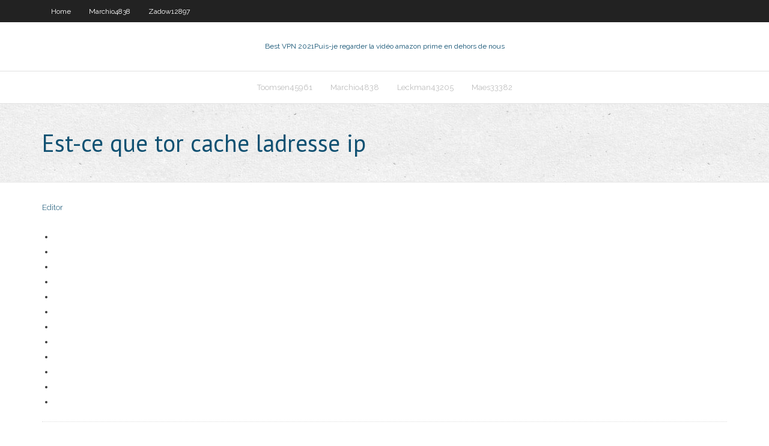

--- FILE ---
content_type: text/html; charset=utf-8
request_url: https://bestvpnyghq.netlify.app/leckman43205ho/est-ce-que-tor-cache-ladresse-ip-376.html
body_size: 2277
content:
<!DOCTYPE html><html class=" js flexbox flexboxlegacy canvas canvastext webgl no-touch geolocation postmessage no-websqldatabase indexeddb hashchange history draganddrop websockets rgba hsla multiplebgs backgroundsize borderimage borderradius boxshadow textshadow opacity cssanimations csscolumns cssgradients cssreflections csstransforms csstransforms3d csstransitions fontface generatedcontent video audio localstorage sessionstorage webworkers no-applicationcache svg inlinesvg smil svgclippaths"><head>
<meta charset="UTF-8">
<meta name="viewport" content="width=device-width">
<link rel="profile" href="//gmpg.org/xfn/11">
<!--[if lt IE 9]>

<![endif]-->
<title>Est-ce que tor cache ladresse ip zozhf</title>
<link rel="dns-prefetch" href="//fonts.googleapis.com">
<link rel="dns-prefetch" href="//s.w.org">
<link rel="stylesheet" id="wp-block-library-css" href="https://bestvpnyghq.netlify.app/wp-includes/css/dist/block-library/style.min.css?ver=5.3" type="text/css" media="all">
<link rel="stylesheet" id="exblog-parent-style-css" href="https://bestvpnyghq.netlify.app/wp-content/themes/experon/style.css?ver=5.3" type="text/css" media="all">
<link rel="stylesheet" id="exblog-style-css" href="https://bestvpnyghq.netlify.app/wp-content/themes/exblog/style.css?ver=1.0.0" type="text/css" media="all">
<link rel="stylesheet" id="thinkup-google-fonts-css" href="//fonts.googleapis.com/css?family=PT+Sans%3A300%2C400%2C600%2C700%7CRaleway%3A300%2C400%2C600%2C700&amp;subset=latin%2Clatin-ext" type="text/css" media="all">
<link rel="stylesheet" id="prettyPhoto-css" href="https://bestvpnyghq.netlify.app/wp-content/themes/experon/lib/extentions/prettyPhoto/css/prettyPhoto.css?ver=3.1.6" type="text/css" media="all">
<link rel="stylesheet" id="thinkup-bootstrap-css" href="https://bestvpnyghq.netlify.app/wp-content/themes/experon/lib/extentions/bootstrap/css/bootstrap.min.css?ver=2.3.2" type="text/css" media="all">
<link rel="stylesheet" id="dashicons-css" href="https://bestvpnyghq.netlify.app/wp-includes/css/dashicons.min.css?ver=5.3" type="text/css" media="all">
<link rel="stylesheet" id="font-awesome-css" href="https://bestvpnyghq.netlify.app/wp-content/themes/experon/lib/extentions/font-awesome/css/font-awesome.min.css?ver=4.7.0" type="text/css" media="all">
<link rel="stylesheet" id="thinkup-shortcodes-css" href="https://bestvpnyghq.netlify.app/wp-content/themes/experon/styles/style-shortcodes.css?ver=1.3.10" type="text/css" media="all">
<link rel="stylesheet" id="thinkup-style-css" href="https://bestvpnyghq.netlify.app/wp-content/themes/exblog/style.css?ver=1.3.10" type="text/css" media="all">
<link rel="stylesheet" id="thinkup-responsive-css" href="https://bestvpnyghq.netlify.app/wp-content/themes/experon/styles/style-responsive.css?ver=1.3.10" type="text/css" media="all">


<meta name="generator" content="WordPress 5.3">

</head>
<body class="archive category  category-17 layout-sidebar-none layout-responsive header-style1 blog-style1">
<div id="body-core" class="hfeed site">
	<header id="site-header">
	<div id="pre-header">
		<div class="wrap-safari">
		<div id="pre-header-core" class="main-navigation">
		<div id="pre-header-links-inner" class="header-links"><ul id="menu-top" class="menu"><li id="menu-item-100" class="menu-item menu-item-type-custom menu-item-object-custom menu-item-home menu-item-90"><a href="https://bestvpnyghq.netlify.app">Home</a></li><li id="menu-item-412" class="menu-item menu-item-type-custom menu-item-object-custom menu-item-home menu-item-100"><a href="https://bestvpnyghq.netlify.app/marchio4838kow/">Marchio4838</a></li><li id="menu-item-283" class="menu-item menu-item-type-custom menu-item-object-custom menu-item-home menu-item-100"><a href="https://bestvpnyghq.netlify.app/zadow12897xyxe/">Zadow12897</a></li></ul></div>			
		</div>
		</div>
		</div>
		<!-- #pre-header -->

		<div id="header">
		<div id="header-core">

			<div id="logo">
			<a rel="home" href="https://bestvpnyghq.netlify.app/"><span rel="home" class="site-title" title="Best VPN 2021">Best VPN 2021</span><span class="site-description" title="VPN 2021">Puis-je regarder la vidéo amazon prime en dehors de nous</span></a></div>

			<div id="header-links" class="main-navigation">
			<div id="header-links-inner" class="header-links">
		<ul class="menu">
		<li></li><li id="menu-item-934" class="menu-item menu-item-type-custom menu-item-object-custom menu-item-home menu-item-100"><a href="https://bestvpnyghq.netlify.app/toomsen45961zo/">Toomsen45961</a></li><li id="menu-item-1000" class="menu-item menu-item-type-custom menu-item-object-custom menu-item-home menu-item-100"><a href="https://bestvpnyghq.netlify.app/marchio4838kow/">Marchio4838</a></li><li id="menu-item-798" class="menu-item menu-item-type-custom menu-item-object-custom menu-item-home menu-item-100"><a href="https://bestvpnyghq.netlify.app/leckman43205ho/">Leckman43205</a></li><li id="menu-item-696" class="menu-item menu-item-type-custom menu-item-object-custom menu-item-home menu-item-100"><a href="https://bestvpnyghq.netlify.app/maes33382wyqa/">Maes33382</a></li></ul></div>
			</div>
			<!-- #header-links .main-navigation -->

			<div id="header-nav"><a class="btn-navbar" data-toggle="collapse" data-target=".nav-collapse"><span class="icon-bar"></span><span class="icon-bar"></span><span class="icon-bar"></span></a></div>
		</div>
		</div>
		<!-- #header -->
		
		<div id="intro" class="option1"><div class="wrap-safari"><div id="intro-core"><h1 class="page-title"><span>Est-ce que tor cache ladresse ip</span></h1></div></div></div>
	</header>
	<!-- header -->	
	<div id="content">
	<div id="content-core">

		<div id="main">
		<div id="main-core">
	<div id="container" class="masonry" style="position: relative; height: 431.641px;">
		<div class="blog-grid element column-1 masonry-brick" style="position: absolute; left: 0px; top: 0px;">
		<header class="entry-header"><div class="entry-meta"><span class="author"><a href="https://bestvpnyghq.netlify.app/posts2.html" title="View all posts by Administrator" rel="author">Editor</a></span></div><div class="clearboth"></div></header><!-- .entry-header -->
		<div class="entry-content">
<p></p>
<p></p>
<h2></h2>
<p></p>
<h3></h3>
<p></p>
<ul><li></li><li></li><li></li><li></li><li></li><li></li><li></li><li></li><li></li><li></li><li></li><li></li></ul>
		</div><!-- .entry-content --><div class="clearboth"></div><!-- #post- -->
</div></div><div class="clearboth"></div>
<nav class="navigation pagination" role="navigation" aria-label="Записи">
		<h2 class="screen-reader-text">Stories</h2>
		<div class="nav-links"><span aria-current="page" class="page-numbers current">1</span>
<a class="page-numbers" href="https://bestvpnyghq.netlify.app/leckman43205ho/">2</a>
<a class="next page-numbers" href="https://bestvpnyghq.netlify.app/posts1.php"><i class="fa fa-angle-right"></i></a></div>
	</nav>
</div><!-- #main-core -->
		</div><!-- #main -->
			</div>
	</div><!-- #content -->
	<footer>
		<div id="footer"><div id="footer-core" class="option2"><div id="footer-col1" class="widget-area one_half">		<aside class="widget widget_recent_entries">		<h3 class="footer-widget-title"><span>New Posts</span></h3>		<ul>
					<li>
					<a href="https://bestvpnyghq.netlify.app/marchio4838kow/suisse-vpn-191">Suisse vpn</a>
					</li><li>
					<a href="https://bestvpnyghq.netlify.app/marchio4838kow/tylycharger-des-films-de-torrance-528">Télécharger des films de torrance</a>
					</li><li>
					<a href="https://bestvpnyghq.netlify.app/zadow12897xyxe/descargar-kodi-173-cup">Descargar kodi 17.3</a>
					</li><li>
					<a href="https://bestvpnyghq.netlify.app/yafuso57120ge/comment-regarder-les-jeux-de-sabres-sans-cvble-450">Comment regarder les jeux de sabres sans câble</a>
					</li><li>
					<a href="https://bestvpnyghq.netlify.app/gaal55970tas/meilleur-bvton-de-tylyvision-de-feu-kodi-build-87">Meilleur bâton de télévision de feu kodi build</a>
					</li>
					</ul>
		</aside></div>
		<div id="footer-col2" class="widget-area last one_half"><aside class="widget widget_recent_entries"><h3 class="footer-widget-title"><span>Top Posts</span></h3>		<ul>
					<li>
					<a href="https://downloadsigegmg.web.app/comment-enregistrer-des-sms-sur-mon-ordinateur-vygi.html">Pouvez-vous être banni sur xbox pour ddos</a>
					</li><li>
					<a href="https://usenetlibtifpx.web.app/comment-se-dyconnecter-de-messenger-iphone-7-3583.html">Ipv6 plus lent que ipv4</a>
					</li><li>
					<a href="https://morelibraryljpr.web.app/smart-defrag-61-5-pro-serial-key-sasy.html">Quel est le navigateur web le plus sûr</a>
					</li><li>
					<a href="https://newsoftsppqmr.web.app/capitan-america-winter-soldier-ita-torrent-den.html">Wwe torrentz2</a>
					</li><li>
					<a href="https://fastlibghvlt.web.app/2307-winters-dream-trailer-gaho.html">Proxy smartdns</a>
					</li>
					</ul>
		</aside></div></div></div><!-- #footer -->		
		<div id="sub-footer">
		<div id="sub-footer-core">
			 
			<!-- .copyright --><!-- #footer-menu -->
		</div>
		</div>
	</footer><!-- footer -->
</div><!-- #body-core -->










</body></html>